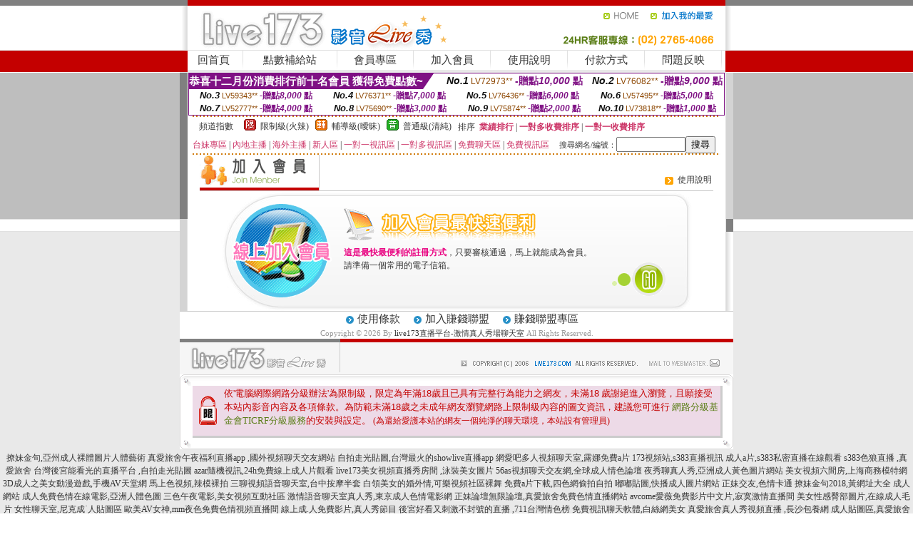

--- FILE ---
content_type: text/html; charset=Big5
request_url: http://168808.hh67uu.com/?PUT=up_reg&FID=168808
body_size: 10560
content:
<html><head><title>live173直播平台-激情真人秀場聊天室</title><meta http-equiv=content-type content="text/html; charset=big5">
<meta name="Keywords" content="裸聊視頻網,性直播視頻在線觀看,黑色絲網襪美女視頻,成人性愛視頻在線觀看,台灣真人裸聊視訊app,愛毛片網美女,韓國輕色系電影,免費色女qq午夜聊天交友網,qq視頻夫妻秀,澀澀愛午夜成人片,男女裸身黃視頻,歐美毛片,台灣ut聊天室,操我成人電影絲襪黃色視頻,快播成人午夜激情電影,文字網愛聊天室,kiss情人成色文學小說,無碼裸聊在線視頻,約炮的貼吧,卡伊免費A片">
<meta name="description" content="裸聊視頻網,性直播視頻在線觀看,黑色絲網襪美女視頻,成人性愛視頻在線觀看,台灣真人裸聊視訊app,愛毛片網美女,韓國輕色系電影,免費色女qq午夜聊天交友網,qq視頻夫妻秀,澀澀愛午夜成人片,男女裸身黃視頻,歐美毛片,台灣ut聊天室,操我成人電影絲襪黃色視頻,快播成人午夜激情電影,文字網愛聊天室,kiss情人成色文學小說,無碼裸聊在線視頻,約炮的貼吧,卡伊免費A片">

<style type="text/css"><!--
.SS {font-size: 10px;line-height: 14px;}
.S {font-size: 11px;line-height: 16px;}
.M {font-size: 13px;line-height: 18px;}
.L {font-size: 15px;line-height: 20px;}
.LL {font-size: 17px;line-height: 22px;}
.LLL {font-size: 21px;line-height: 28px;}




body {
        font-size: 12px;
        height: 16px;
}


A:link { COLOR: #333333; TEXT-DECORATION: none }
A:active { COLOR: #333333; TEXT-DECORATION: none }
A:visited { COLOR: #333333; TEXT-DECORATION: none }
A:hover { COLOR: #CC0000; TEXT-DECORATION: underline }
.ainput { 
	font-size: 10pt;
	height: 22px;
	MARGIN-TOP: 2px;
	MARGIN-BOTTOM: 0px
}
select { 
	font-size: 9pt;
	height: 19px;
}
textarea { 
	font-size: 9pt;
	color: #666666;
}
td {
	font-size: 9pt;
	color: #333333;
	LETTER-SPACING: 0em;
	LINE-HEIGHT: 1.5em;
}
.style1 {
	color: #0074CE;
	font-family: Arial;
	font-weight: bold;
}
.style2 {
	font-family: Arial;
	font-weight: bold;
	color: #C40000;
}
.style3 {
	font-size: 12px;
	font-style: normal;
	LINE-HEIGHT: 1.6em;
	color: #C40000;
}
.style4 {
	font-size: 9pt;
	font-style: normal;
	LINE-HEIGHT: 1.6em;
	color: #E90080;
}
.style5 {
	font-size: 9pt;
	font-style: normal;
	LINE-HEIGHT: 1.6em;
	color: #FF8000;
}
.Table_f1 {
	font-size: 9pt;
	font-style: normal;
	LINE-HEIGHT: 1.5em;
	color: #E90080;
}
.Table_f2 {
	font-size: 9pt;
	font-style: normal;
	LINE-HEIGHT: 1.5em;
	color: #0074CE;
}
.Table_f3 {
	font-size: 9pt;
	font-style: normal;
	LINE-HEIGHT: 1.5em;
	color: #999999;
}
.Table_f4 {
	font-size: 9pt;
	font-style: normal;
	LINE-HEIGHT: 1.5em;
	color: #597D15;
}
.T11B_r {
	font-size: 11pt;
	font-weight: bold;
	LINE-HEIGHT: 1.6em;
	color: #C40000;
}
.T11B_b {
	font-size: 11pt;
	font-weight: bold;
	LINE-HEIGHT: 1.6em;
	color: #0066CC;
}
.T11B_b1 {
	font-size: 11pt;
	font-weight: bold;
	LINE-HEIGHT: 1.6em;
	color: #003399;
}
.t9 {
	font-size: 9pt;
	font-style: normal;
	LINE-HEIGHT: 1.5em;
	color: #0066CC;
}
.t9b {
	font-size: 10pt;
	font-style: normal;
	font-weight: bold;
	LINE-HEIGHT: 1.6em;
	font-family: Arial;
	color: #0066CC;
}

.t12b {
	font-size: 12pt;
	color: #004040;
	font-style: normal;
	font-weight: bold;
	LINE-HEIGHT: 1.6em;
	font-family: "Times New Roman", "Times", "serif";
}



--></style>
<script language="JavaScript" type="text/JavaScript">
function CHAT_GO(AID,FORMNAME){
document.form1_GO.AID.value=AID;
document.form1_GO.ROOM.value=AID;
document.form1_GO.MID.value=10000;
if(FORMNAME.uname.value=="" || FORMNAME.uname.value.indexOf("請輸入")!=-1)    {
  alert("請輸入暱稱");
  FORMNAME.uname.focus();
}else{
  var AWidth = screen.width-20;
  var AHeight = screen.height-80;
  if( document.all || document.layers ){
  utchat10000=window.open("","utchat10000","width="+AWidth+",height="+AHeight+",resizable=yes,toolbar=no,location=no,directories=no,status=no,menubar=no,copyhistory=no,top=0,left=0");
  }else{
  utchat10000=window.open("","utchat10000","width="+AWidth+",height="+AHeight+",resizable=yes,toolbar=no,location=no,directories=no,status=no,menubar=no,copyhistory=no,top=0,left=0");
  }
  document.form1_GO.uname.value=FORMNAME.uname.value;
  document.form1_GO.sex.value=FORMNAME.sex.value;
  document.form1_GO.submit();
}
}


function CHAT_GO123(AID){
  document.form1_GO.AID.value=AID;
  document.form1_GO.ROOM.value=AID;
  document.form1_GO.MID.value=10000;
  if(document.form1_GO.uname.value=="")    {
    alert("請輸入暱稱");
  }else{
    var AWidth = screen.width-20;
    var AHeight = screen.height-80;
    if( document.all || document.layers ){
    utchat10000=window.open("","utchat10000","width="+AWidth+",height="+AHeight+",resizable=yes,toolbar=no,location=no,directories=no,status=no,menubar=no,copyhistory=no,top=0,left=0");
    }else{
    utchat10000=window.open("","utchat10000","width="+AWidth+",height="+AHeight+",resizable=yes,toolbar=no,location=no,directories=no,status=no,menubar=no,copyhistory=no,top=0,left=0");
    }
    document.form1_GO.submit();
  }
}

function MM_swapImgRestore() { //v3.0
  var i,x,a=document.MM_sr; for(i=0;a&&i<a.length&&(x=a[i])&&x.oSrc;i++) x.src=x.oSrc;
}

function MM_preloadImages() { //v3.0
  var d=document; if(d.images){ if(!d.MM_p) d.MM_p=new Array();
    var i,j=d.MM_p.length,a=MM_preloadImages.arguments; for(i=0; i<a.length; i++)
    if (a[i].indexOf("#")!=0){ d.MM_p[j]=new Image; d.MM_p[j++].src=a[i];}}
}

function MM_findObj(n, d) { //v4.01
  var p,i,x;  if(!d) d=document; if((p=n.indexOf("?"))>0&&parent.frames.length) {
    d=parent.frames[n.substring(p+1)].document; n=n.substring(0,p);}
  if(!(x=d[n])&&d.all) x=d.all[n]; for (i=0;!x&&i<d.forms.length;i++) x=d.forms[i][n];
  for(i=0;!x&&d.layers&&i<d.layers.length;i++) x=MM_findObj(n,d.layers[i].document);
  if(!x && d.getElementById) x=d.getElementById(n); return x;
}

function MM_swapImage() { //v3.0
  var i,j=0,x,a=MM_swapImage.arguments; document.MM_sr=new Array; for(i=0;i<(a.length-2);i+=3)
   if ((x=MM_findObj(a[i]))!=null){document.MM_sr[j++]=x; if(!x.oSrc) x.oSrc=x.src; x.src=a[i+2];}
}
//-->
</script>


</head>
<!--body topMargin=0 marginheight=0 marginwidth=0 BACKGROUND='/images_live173/bg.gif'-->
<table width='776' border='0' align='center' cellpadding='0' cellspacing='0'><tr><td width='11' valign='top' background='images_live173/Tab_L2.gif'><img src='images_live173/Tab_L1.gif' width='11' height='325'></td><td width='754' align='center' valign='top' bgcolor='#FFFFFF'><body topMargin=0 marginheight=0 marginwidth=0 BACKGROUND='/images_live173/bg.gif'><table width='754' border='0' cellspacing='0' cellpadding='0'><tr><td height='8' bgcolor='#C40000'><img src='/images_live173//sx.gif' width='1' height='1'></td></tr>
<tr><td height='62'><table width='754' border='0' cellspacing='0' cellpadding='0'>
<tr><td width='365'><img src='/images_live173//logo.gif' width='365' height='62'></td>
<td width='389'><table width='389' border='0' cellspacing='0' cellpadding='0'>
<tr><td height='27' align='right'><a href='http://168808.hh67uu.com/?FID=168808' target='_top'><img src='/images_live173//home.gif' width='66' height='27' border='0'></a><a href="javascript:window.external.AddFavorite ('http://168808.hh67uu.com/?FID=168808','Live173影音Live秀')"><img src='/images_live173//myfavorites.gif' width='108' height='27' border='0'></a></td></tr><tr><td height='35' align='right'><img src='/images_live173//tel.gif' width='389' height='35'></td></tr></table></td></tr></table></td></tr></table><table width='754' border='0' cellspacing='0' cellpadding='0'><tr>
<td height='1' bgcolor='#E1E1E1'><img src='images_live173/sx.gif' width='1' height='1'></td></tr>
<tr><td height='27' valign='top' bgcolor='#FFFFFF'><table width='754' height='27' border='0' cellpadding='0' cellspacing='0' CLASS=L><tr align='center'><td CLASS=L><a href='./?FID=168808'>回首頁</A></td><td width='11'  CLASS=L><img src='images_live173/menuline.gif' width='11' height='27'></td><td CLASS=L><a href='/PAY1/?UID=&FID=168808' TARGET='_blank'>點數補給站</A></td><td width='11'  CLASS=L><img src='images_live173/menuline.gif' width='11' height='27'></td><td CLASS=L><a href='./?PUT=up&FID=168808' target='_top'>會員專區</span></A></td><td width='11'  CLASS=L><img src='images_live173/menuline.gif' width='11' height='27'></td><td CLASS=L><a href='./?PUT=up_reg&s=0&FID=168808' target='_top'>加入會員</span></A></td><td width='11'><img src='images_live173/menuline.gif' width='11' height='27'></td><td  CLASS=L><a href='./?PUT=faq&FID=168808'>使用說明</span></A></td><td width='11'><img src='images_live173/menuline.gif' width='11' height='27'></td><td  CLASS=L><a href='./?PUT=pay_doc1&FID=168808'>付款方式</span></A></td><td width='11'><img src='images_live173/menuline.gif' width='11' height='27'></td><td  CLASS=L><a href='./?PUT=mailbox&FID=168808'>問題反映</A></td><td width='11'><img src='images_live173/menuline.gif' width='11' height='27'></td><td  CLASS=L></td></tr></table></td></tr></table><table width='754' border='0' cellspacing='0' cellpadding='0'><tr><td height='4' bgcolor='#E9E9E9'><img src='images_live173/sx.gif' width='1' height='1'></td></tr></table><table border='0' cellspacing='0' cellpadding='0' ALIGN='CENTER' bgcolor='#FFFFFF' width='750'><tr><td><div style="margin:0 auto;width: 750px;border:1px solid #7f1184; font-family:Helvetica, Arial, 微軟正黑體 ,sans-serif;font-size: 12px; background-color: #ffffff">
 <table border="0" cellpadding="0" cellspacing="0" width="100%">
        <tr>
          <td align="left" valign="top">
            <table border="0" cellpadding="0" cellspacing="0" height="22">
              <tr>
                <td bgcolor="#7f1184"><b style="color:#FFFFFF;font-size:15px"> 恭喜十二月份消費排行前十名會員 獲得免費點數~</b></td>
                <td width="15">
                  <div style="border-style: solid;border-width: 22px 15px 0 0;border-color: #7e1184 transparent transparent transparent;"></div>
                </td>
              </tr>
            </table>
          </td>
          <td align="left">
            <b style="color:#111111;font-size:14px"><em>No.1</em></b>&nbsp;<span style="color:#8c4600;font-size:12px">LV72973**</span>
            <b style="color:#7f1184;font-size:14px"> -贈點<em>10,000</em> 點</b>
          </td>
          <td align="center" width="25%">
            <b style="color:#111111;font-size:14px"><em>No.2</em></b>&nbsp;<span style="color:#8c4600;font-size:12px">LV76082**</span>
            <b style="color:#7f1184;font-size:14px"> -贈點<em>9,000</em> 點</b>
          </td>
        </tr>
      </table>
      <table border="0" cellpadding="0" cellspacing="0" width="100%">
        <tr>
          <td align="center" width="25%">
            <b style="color:#111111;font-size:13px"><em>No.3</em></b>&nbsp;<span style="color:#8c4600;font-size:11px">LV59343**</span>
            <b style="color:#7f1184;font-size:12px"> -贈點<em>8,000</em> 點</b>
          </td>
          <td align="center" width="25%">
            <b style="color:#111111;font-size:13px"><em>No.4</em></b>&nbsp;<span style="color:#8c4600;font-size:11px">LV76371**</span>
            <b style="color:#7f1184;font-size:12px"> -贈點<em>7,000</em> 點</b>
          </td>
          <td align="center" width="25%">
            <b style="color:#111111;font-size:13px"><em>No.5</em></b>&nbsp;<span style="color:#8c4600;font-size:11px">LV76436**</span>
            <b style="color:#7f1184;font-size:12px"> -贈點<em>6,000</em> 點</b>
          </td>
          <td align="center">
            <b style="color:#111111;font-size:13px"><em>No.6</em></b>&nbsp;<span style="color:#8c4600;font-size:11px">LV57495**</span>
            <b style="color:#7f1184;font-size:12px"> -贈點<em>5,000</em> 點</b>
          </td>
        </tr>
      </table>
      <table border="0" cellpadding="0" cellspacing="0" width="100%">
        <tr>
          <td align="center" width="25%">
            <b style="color:#111111;font-size:13px"><em>No.7</em></b>&nbsp;<span style="color:#8c4600;font-size:11px">LV52777**</span>
            <b style="color:#7f1184;font-size:12px"> -贈點<em>4,000</em> 點</b>
          </td>
          <td align="center" width="25%">
            <b style="color:#111111;font-size:13px"><em>No.8</em></b>&nbsp;<span style="color:#8c4600;font-size:11px">LV75690**</span>
            <b style="color:#7f1184;font-size:12px"> -贈點<em>3,000</em> 點</b>
          </td>
          <td align="center" width="25%">
            <b style="color:#111111;font-size:13px"><em>No.9</em></b>&nbsp;<span style="color:#8c4600;font-size:11px">LV75874**</span>
            <b style="color:#7f1184;font-size:12px"> -贈點<em>2,000</em> 點</b>
          </td>
          <td align="center" width="25%">
            <b style="color:#111111;font-size:13px"><em>No.10</em></b>&nbsp;<span style="color:#8c4600;font-size:11px">LV73818**</span>
            <b style="color:#7f1184;font-size:12px"> -贈點<em>1,000</em> 點</b>
          </td>
        </tr>
      </table>
    </div>
</td></tr></table><table width='740' height='25' border='0' cellpadding='0' cellspacing='0' bgcolor='#FFFFFF' ALIGN=CENTER CLASS=S><tr> <td height='2' background='img/dot.gif'><img src='img/dot.gif' width='5' height='2'></td></tr><tr><td><table border='0' cellpadding='0' cellspacing='3' CLASS='M'><tr><td>&nbsp;&nbsp;頻道指數&nbsp;&nbsp;</TD><TD CLASS='M'>&nbsp;&nbsp;<A HREF='./index.phtml?PUT=A_SORT&SORT=R41&FID=168808'><img src='/images/slevel1.gif' width='17' height='16' BORDER='0' TITLE='節目等級為限制級適合年齡滿21歲之成人進入'></A></TD><TD>&nbsp;<A HREF='./index.phtml?PUT=A_SORT&SORT=R41&FID=168808'>限制級(火辣)</A></TD><TD>&nbsp;&nbsp;<A HREF='./index.phtml?PUT=A_SORT&SORT=R42&FID=168808'><img src='/images/slevel2.gif' width='17' height='16' BORDER='0' TITLE='節目等級為輔導級適合年齡滿18歲之成人進入'></A></TD><TD>&nbsp;<A HREF='./index.phtml?PUT=A_SORT&SORT=R42&FID=168808'>輔導級(曖昧)</A></TD><TD>&nbsp;&nbsp;<A HREF='./index.phtml?PUT=A_SORT&SORT=R40&FID=168808'><img src='/images/slevel0.gif' width='17' height='16' BORDER='0' TITLE='節目等級為普通級適合所有年齡層進入'></A></TD><TD>&nbsp;<A HREF='./index.phtml?PUT=A_SORT&SORT=R40&FID=168808'>普通級(清純)</A></TD><TD><table width='100%' height='20' border='0' cellpadding='0' cellspacing='0' CLASS='S'><tr><td valign='bottom'>&nbsp;&nbsp;排序&nbsp;&nbsp;<strong><a href='./index.phtml?PUT=A_SORT&SORT=N&ON=&FID=168808'><font color='#CC3366'>業績排行</font></a></strong>&nbsp;|&nbsp;<strong><a href='./index.phtml?PUT=A_SORT&SORT=R6&FID=168808'><font color='#CC3366'>一對多收費排序</font></a></strong>&nbsp;|&nbsp;<strong><a href='./index.phtml?PUT=A_SORT&SORT=R7&FID=168808'><font color='#CC3366'>一對一收費排序</font></a></strong></font></div></td></tr></table></td></tr></table><table width='100%' height='20' border='0' cellpadding='0' cellspacing='0'><tr><td><a href='./index.phtml?PUT=A_SORT&SORT=TW&FID=168808'><font color='#CC3366'>台妹專區</font></a>&nbsp;|&nbsp;<a href='./index.phtml?PUT=A_SORT&SORT=CN&FID=168808'><font color='#CC3366'>內地主播</font></a>&nbsp;|&nbsp;<a href='./index.phtml?PUT=A_SORT&SORT=GLOBAL&FID=168808'><font color='#CC3366'>海外主播</font></a>&nbsp;|&nbsp;<a href='./index.phtml?PUT=A_SORT&SORT=NEW&FID=168808'><font color='#CC3366'>新人區</font></a></strong>&nbsp;|&nbsp;<a href='./index.phtml?PUT=A_SORT&SORT=R52&FID=168808'><font color='#CC3366'>一對一視訊區</font></a></strong>&nbsp;|&nbsp;<a href='./index.phtml?PUT=A_SORT&SORT=R54&FID=168808'><font color='#CC3366'>一對多視訊區</font></a></strong>&nbsp;|&nbsp;<a href='./index.phtml?PUT=A_SORT&SORT=R51&FID=168808'><font color='#CC3366'>免費聊天區</font></a></strong>&nbsp;|&nbsp;<a href='./index.phtml?PUT=A_SORT&SORT=R53&FID=168808'><font color='#CC3366'>免費視訊區</font></a></strong></font></div></TD><TD><table border='0' cellspacing='0' bgcolor='#FFFFFF' cellpadding='0'><form name='SEARCHFORM123' action='./index.phtml' align=center method=POST><input type=hidden name='PUT' value='a_show'><input type=hidden name='FID' value='168808'><TR><TD class='S'>搜尋網名/編號：<input type='text' name='KEY_STR' size='10' VALUE=''><input type='SUBMIT' value='搜尋' name='B2'></td></tr></FORM></table></TD></tr></table><tr> <td height='2' background='img/dot.gif'><img src='img/dot.gif' width='5' height='2'></td></tr></td></tr></table><table width='750' border='0' cellspacing='0' cellpadding='0' ALIGN=CENTER BGCOLOR='#FFFFFF'><TR><TD><table width='720' border='0' align='center' cellpadding='0' cellspacing='0'><tr><td width='178' height='50'><B><FONT CLASS='L' COLOR='#990000'> <img src='images_live173/item_03.gif' width='168' height='50'> </FONT></B></td><td width='542'><table width='100%'  border='0' cellspacing='2' cellpadding='0'><tr align='right' valign='top'><td height='22' colspan='2'>&nbsp;</td></tr><tr><td width='82%' height='22' align='left'>&nbsp;</td><td width='18%' align='right'><img src='images_live173/icon_12.gif' width='22' height='21' align='absmiddle'><a href='.?PUT=faq&FID=168808'>使用說明</a></td></tr></table></td></tr></table><table width='720' border='0' align='center' cellpadding='0' cellspacing='0'><tr><td height='1' colspan='2' bgcolor='#C8C8C8'><img src='images_live173/sx.gif' width='1' height='1'></td></tr></table><table width='720' border='0' align='center' cellpadding='0' cellspacing='0'>
<tr align='center'>
<td colspan='2'><table width='660' height='168' border='0' cellpadding='0' cellspacing='0'>
<tr>
<td width='170' align='center' valign='middle' background='images_live173/join_f01.jpg'>
<a href='./?PUT=up_reg&s=1&FID=168808'><img src='images_live173/join_pict01.gif' width='140' height='131' border='0'></a></td>
<td width='455' background='images_live173/join_f02.jpg'><table width='455'border='0' cellspacing='2' cellpadding='0'>
<tr>
<td width='374' height='55' align='left'>
<a href='./?PUT=up_reg&s=1&FID=168808'><img src='images_live173/item_03_a1.gif' width='269' height='46' border=0></td>
<td width='75'>&nbsp;</td>
</tr>
<tr>
<td height='70' align='left' valign='top'><span class='Table_f1'><B>這是最快最便利的註冊方式</B></span>，只要審核通過，馬上就能成為會員。<br>
請準備一個常用的電子信箱。</td>
<td align='right' valign='bottom'><a href='./?PUT=up_reg&s=1&FID=168808'><img src='images_live173/joingo.gif' width='75' height='47' border='0'></a></td>
</tr>
</table></td>
<td width='35'><img src='images_live173/join_f03.jpg' width='35' height='168'></td>
</tr>
</table></td>
</tr>
</table>


<!--table width='720' border='0' align='center' cellpadding='0' cellspacing='0'>
<tr align='center'>
<td colspan='2'><table width='660' height='168' border='0' cellpadding='0' cellspacing='0'>
<tr>
<td width='170' align='center' valign='middle' background='images_live173/join_f01.jpg'>
<a href='./?PUT=up_reg&d=1&FID=168808'><img src='images_live173/join_pict02.gif' width='140' height='131' border='0'></a></td>
<td width='455' background='images_live173/join_f02.jpg'><table width='455'border='0' cellspacing='2' cellpadding='0'>
<tr>
<td width='374' height='55' align='left'>
<a href='./?PUT=up_reg&d=1&FID=168808'><img src='images_live173/item_03_a2.gif' width='269' height='40' border=0></td>
<td width='75'>&nbsp;</td>
</tr>
<tr>
<td height='70' align='left' valign='top'>電話註冊<span class='Table_f1'><B>需要一個您常用的電子信箱</B></span>，用來確認以及回覆資料。</td>
<td align='right' valign='bottom'>
<a href='./?PUT=up_reg&d=1&FID=168808'><img src='images_live173/joingo.gif' width='75' height='47' border='0'></a></td>
</tr>
</table></td>
<td width='35'><img src='images_live173/join_f03.jpg' width='35' height='168'></td>
</tr>
</table></td>
</tr>
</table>


<table width='720' border='0' align='center' cellpadding='0' cellspacing='0'>
<tr align='center'>
<td colspan='2'><table width='660' height='168' border='0' cellpadding='0' cellspacing='0'>
<tr>
<td width='170' align='center' valign='middle' background='images_live173/join_f01.jpg'>
<a href='./?PUT=up_reg&d=2&FID=168808'><img src='images_live173/join_pict03.gif' width='140' height='131' border='0'></a></td>
<td width='455' background='images_live173/join_f02.jpg'><table width='455'border='0' cellspacing='2' cellpadding='0'>
<tr>
<td width='374' height='55' align='left'>
<a href='./?PUT=up_reg&d=2&FID=168808'><img src='images_live173/item_03_a3.gif' width='269' height='40' border=0></td>
<td width='75'>&nbsp;</td>
</tr>
<tr>
<td height='70' align='left' valign='top'>傳真註冊<span class='Table_f1'><B>需要一個您常用的電子信箱</B></span>，用來確認以及回覆資料。</td>
<td align='right' valign='bottom'>
<a href='./?PUT=up_reg&d=2&FID=168808'><img src='images_live173/joingo.gif' width='75' height='47' border='0'></a></td>
</tr>
</table></td>
<td width='35'><img src='images_live173/join_f03.jpg' width='35' height='168'></td>
</tr>
</table>
</td></tr></table--></td></tr></table></td><td width='11' valign='top' background='images_live173/Tab_R2.gif'><img src='images_live173/Tab_R1.gif' width='11' height='325'></td></tr></table><table width='776' border='0' align='center' cellpadding='0' cellspacing='0' CLASS='M'>
<tr><td height='1' bgcolor='#CDCDCD'><img src='/images_live173/sx.gif' width='1' height='1'></td>
</tr><tr><td height='25' align='center' bgcolor='#FFFFFF'>　<img src='/images_live173/icon_01.gif' width='20' height='20' align='absmiddle'><a href='./?PUT=tos&FID=168808'><FONT CLASS='L'>使用條款</A>　<img src='/images_live173/icon_01.gif' width='20' height='20' align='absmiddle'><A href='./?PUT=aweb_reg&FID=168808'>加入賺錢聯盟</A>　<img src='/images_live173/icon_01.gif' width='20' height='20' align='absmiddle'><A href='./?PUT=aweb_logon&FID=168808'>賺錢聯盟專區</A></FONT>
<BR>
<FONT COLOR=999999 CLASS=S>
Copyright &copy; 2026 By <a href='http://168808.hh67uu.com'>live173直播平台-激情真人秀場聊天室</a> All Rights Reserved.</FONT>
</td></tr>
<tr><td height='50' bgcolor='#F6F6F6'><table width='776' height='50' border='0' cellpadding='0' cellspacing='0'>
<tr><td width='225'><img src='/images_live173/bottom_logo.gif' width='225' height='50'></td>
<td width='551' align='right' background='/images_live173/bottom_bg.gif'><table height='35' border='0' cellpadding='0' cellspacing='0'>
<tr><td width='268' valign='bottom'><img src='/images_live173/bottom_copy.gif' width='268' height='16'></td>
<td width='122' valign='bottom'><img src='/images_live173/bottom_mail.gif' width='122' height='16' border='0'></td></tr>
</table></td></tr></table>
</td></tr></table>
<table width='776' border='0' align='center' cellpadding='0' cellspacing='0'><tr>
<td><img src='/secure/18-01.gif' width='18' height='16'></td>
<td background='/secure/18-01a.gif'><img src='/secure/18-01a.gif' width='18' height='16'></td>
<td><img src='/secure/18-02.gif' width='18' height='16'></td></tr>
<tr><td background='/secure/18-02b.gif'>&nbsp;</td><td>

<TABLE cellSpacing=0 cellPadding=1 width='100%' border=0 ALIGN=CENTER><TBODY><TR align=left>
<TD width=38 height='70' align=middle bgcolor='#EDDAE7'><img src='/secure/18.gif' width='25' hspace='8' vspace='5'></TD>
<TD vAlign=top bgcolor='#EDDAE7' class=style3><font size='2'>
依'電腦網際網路分級辦法'為限制級，限定為年滿<font face='Arial, Helvetica, sans-serif'>18</font>歲且已具有完整行為能力之網友，未滿<font face='Arial, Helvetica, sans-serif'>18</font>
歲謝絕進入瀏覽，且願接受本站內影音內容及各項條款。為防範未滿<font face='Arial, Helvetica, sans-serif'>18</font>歲之未成年網友瀏覽網路上限制級內容的圖文資訊，建議您可進行
<A href='http://www.ticrf.org.tw/' target=_blank>
<FONT color=#597d15>網路分級基金會TICRF分級服務</FONT></A>的安裝與設定。</font>
(為還給愛護本站的網友一個純淨的聊天環境，本站設有管理員)
</TD>
</TR></TBODY></TABLE>

</td><td background='/secure/18-02a.gif'>&nbsp;</td></tr>
<tr><td><img src='/secure/18-03.gif' width='18' height='19'></td>
<td background='/secure/18-03a.gif'>&nbsp;</td>
<td><img src='/secure/18-04.gif' width='18' height='19'></td>
</tr></table><TABLE ALIGN='CENTER'><TR><TD><CENTER><a href=http://341797.k882ee.com/ target=_blank>撩妹金句,亞州成人裸體圖片人體藝術</a>
<a href=http://341798.k882ee.com/ target=_blank>真愛旅舍午夜福利直播app ,國外視頻聊天交友網站</a>
<a href=http://341799.k882ee.com/ target=_blank>自拍走光貼圖,台灣最火的showlive直播app</a>
<a href=http://341800.k882ee.com/ target=_blank>網愛吧多人視頻聊天室,露娜免費a片</a>
<a href=http://341801.k882ee.com/ target=_blank>173視頻站,s383直播視訊</a>
<a href=http://341802.k882ee.com/ target=_blank>成人a片,s383私密直播在線觀看</a>
<a href=http://341803.k882ee.com/ target=_blank>s383色狼直播 ,真愛旅舍</a>
<a href=http://341804.k882ee.com/ target=_blank>台灣後宮能看光的直播平台 ,自拍走光貼圖</a>
<a href=http://341805.k882ee.com/ target=_blank>azar隨機視訊,24h免費線上成人片觀看</a>
<a href=http://341806.k882ee.com/ target=_blank>live173美女視頻直播秀房間 ,泳裝美女圖片</a>
<a href=http://341807.k882ee.com/ target=_blank>56as視頻聊天交友網,全球成人情色論壇</a>
<a href=http://341808.k882ee.com/ target=_blank>夜秀聊真人秀,亞洲成人黃色圖片網站</a>
<a href=http://341809.k882ee.com/ target=_blank>美女視頻六間房,上海商務模特網</a>
<a href=http://341810.k882ee.com/ target=_blank>3D成人之美女動漫遊戲,手機AV天堂網</a>
<a href=http://341811.k882ee.com/ target=_blank>馬上色視頻,辣模裸拍</a>
<a href=http://341812.k882ee.com/ target=_blank>三聊視頻語音聊天室,台中按摩半套</a>
<a href=http://341813.k882ee.com/ target=_blank>白領美女的婚外情,可樂視頻社區裸舞</a>
<a href=http://341814.k882ee.com/ target=_blank>免費a片下載,四色網偷拍自拍</a>
<a href=http://341815.k882ee.com/ target=_blank>嘟嘟貼圖,快播成人圖片網站</a>
<a href=http://341816.k882ee.com/ target=_blank>正妹交友,色情卡通</a>
<a href=http://341817.k882ee.com/ target=_blank>撩妹金句2018,黃網址大全 成人 網站</a>
<a href=http://341818.k882ee.com/ target=_blank>成人免費色情在線電影,亞洲人體色圖</a>
<a href=http://341819.k882ee.com/ target=_blank>三色午夜電影,美女視頻互動社區</a>
<a href=http://341820.k882ee.com/ target=_blank>激情語音聊天室真人秀,東京成人色情電影網</a>
<a href=http://341821.k882ee.com/ target=_blank>正妹論壇無限論壇,真愛旅舍免費色情直播網站</a>
<a href=http://341822.k882ee.com/ target=_blank>avcome愛薇免費影片中文片,寂寞激情直播間</a>
<a href=http://341823.k882ee.com/ target=_blank>美女性感臀部圖片,在線成人毛片</a>
<a href=http://341824.k882ee.com/ target=_blank>女性聊天室,尼克成˙人貼圖區</a>
<a href=http://341825.k882ee.com/ target=_blank>歐美AV女神,mm夜色免費色情視頻直播間</a>
<a href=http://341826.k882ee.com/ target=_blank>線上成.人免費影片,真人秀節目</a>
<a href=http://341827.k882ee.com/ target=_blank>後宮好看又刺激不封號的直播 ,711台灣情色榜</a>
<a href=http://341828.k882ee.com/ target=_blank>免費視訊聊天軟體,白絲網美女</a>
<a href=http://341829.k882ee.com/ target=_blank>真愛旅舍真人秀視頻直播 ,長沙包養網</a>
<a href=http://341830.k882ee.com/ target=_blank>成人貼圖區,真愛旅舍夜秀場真人性直播間</a>
<a href=http://341831.k882ee.com/ target=_blank>meme視訊聊天,美女擼管圖片</a>
<a href=http://341832.k882ee.com/ target=_blank>午夜情人網,視訊偷錄正點</a>
<a href=http://341833.k882ee.com/ target=_blank>showlive能看啪啪福利的直播app,手機在線成人圖片網</a>
<a href=http://341834.k882ee.com/ target=_blank>成˙人小說免費看,51vv視頻社區下載</a>
<a href=http://341835.k882ee.com/ target=_blank>寂寞聊天交友網站,七七色迷網視頻</a>
<a href=http://341836.k882ee.com/ target=_blank>春天貼圖情色網 成人貼圖區,三色深夜視頻聊天</a>
<a href=http://341837.k882ee.com/ target=_blank>線上a片直播王,台灣辣妹視訊聊天室</a>
<a href=http://341838.k882ee.com/ target=_blank>人人摸成人視頻,QQ真人視訊交友網</a>
<a href=http://341839.k882ee.com/ target=_blank>韓國美女視訊直播,檸檬tv免費頻道美女</a>
<a href=http://341840.k882ee.com/ target=_blank>mm夜色兔費色情視頻直播間 ,寂寞午夜交友聊天室</a>
<a href=http://341841.k882ee.com/ target=_blank>live173美女秀場裸聊直播間 ,同城免費聊天室</a>
<a href=http://341842.k882ee.com/ target=_blank>美女秀聊天室裸體,蘋果視頻交友社區</a>
<a href=http://341843.k882ee.com/ target=_blank>杜蕾斯貼圖區,視頻交友真人秀</a>
<a href=http://341844.k882ee.com/ target=_blank>全球成.人網免費影片,貴族色情網小說</a>
<a href=http://341845.k882ee.com/ target=_blank>真愛旅舍黃播裸播app ,日本色情影片</a>
<a href=http://341846.k882ee.com/ target=_blank>國外視訊美女 ,免費色聊聊天室</a>
<a href=http://341847.k882ee.com/ target=_blank>富豪美女交友社區,台灣uu女神直播 - 美女午夜直播 APP</a>
<a href=http://341848.k882ee.com/ target=_blank>好美眉視頻交友社區,成人貼圖站</a>
<a href=http://341849.k882ee.com/ target=_blank>azar隨機視訊,後宮真人午夜裸聊直播間</a>
<a href=http://341850.k882ee.com/ target=_blank>台灣最火夜間直播s383直播平台 ,真愛旅舍直播視訊</a>
<a href=http://341851.k882ee.com/ target=_blank>夫妻做愛視頻,夫妻生活娛樂網</a>
<a href=http://341852.k882ee.com/ target=_blank>三級成人之美圖片,正妹玉蘭花</a>
<a href=http://341853.k882ee.com/ target=_blank>超碰碰戀夜秀視頻聊天,58同城交友</a>
<a href=http://341854.k882ee.com/ target=_blank>情人網視頻聊天室,美女隨機視頻聊天QQ</a>
<a href=http://341855.k882ee.com/ target=_blank>葉葉免費A片,ut視訊聊天網址</a>
<a href=http://341856.k882ee.com/ target=_blank>live173直播破解版 ,午夜開放聊天室</a>
<a href=http://341857.k882ee.com/ target=_blank>午夜視頻你懂的,色情直播</a>
<a href=http://341858.k882ee.com/ target=_blank>77pzp影片網免費影片,午夜視頻你懂的</a>
<a href=http://341859.k882ee.com/ target=_blank>聊天室視頻下載,脫衣舞同城交友視頻聊天網</a>
<a href=http://341860.k882ee.com/ target=_blank>live173 ,製作視頻的免費軟件</a>
<a href=http://341861.k882ee.com/ target=_blank>85st,真人美女視訊直播</a>
<a href=http://341862.k882ee.com/ target=_blank>泰式按摩 半套 ,醉貴妃情色貼圖</a>
<a href=http://341863.k882ee.com/ target=_blank>寂寞私聊網站,showlive午夜激情直播間</a>
<a href=http://341864.k882ee.com/ target=_blank>qq愛真人視訊,CA情色小說</a>
<a href=http://341865.k882ee.com/ target=_blank>真人裸聊平台,美女跳舞視頻一件不剩</a>
<a href=http://341866.k882ee.com/ target=_blank>情色直播,熱狗A片</a>
<a href=http://341867.k882ee.com/ target=_blank>男女交友聊天網,裸舞選秀</a>
<a href=http://341868.k882ee.com/ target=_blank>G點成人討論區,亞洲成人影片</a>
<a href=http://341869.k882ee.com/ target=_blank>mm夜色露胸直播 ,高雄茶訊交流 msn</a>
<a href=http://341870.k882ee.com/ target=_blank>伊莉影片,live173好看又刺激不封號的直播</a>
<a href=http://341871.k882ee.com/ target=_blank>showlive美女真人直播間 ,90後美女穿漁網襪</a>
<a href=http://341872.k882ee.com/ target=_blank>色情動畫,洪爺成人網站</a>
<a href=http://341873.u731ww.com/ target=_blank>全球成人情色,showlive直播app黃大全</a>
<a href=http://341874.u731ww.com/ target=_blank>伊莉論壇首頁eyny,showlive聊天網</a>
<a href=http://341875.u731ww.com/ target=_blank>微信色聊群或者聊天室,色情電影下載網站</a>
<a href=http://341876.u731ww.com/ target=_blank>外拍女模排行榜 ,冰心聊視頻語音聊天室</a>
<a href=http://341877.u731ww.com/ target=_blank>女模裸拍外洩 ,免費聊天視頻</a>
<a href=http://341878.u731ww.com/ target=_blank>mmbox彩虹露胸直播 ,live173賣肉不封號的直播平台</a>
<a href=http://341879.u731ww.com/ target=_blank>視訊美女meme,免費言情小說</a>
<a href=http://341880.u731ww.com/ target=_blank>一夜情視訊聊天室,想戀愛網</a>
<a href=http://341881.u731ww.com/ target=_blank>好天下聊視頻聊天室,大眾論壇娜美</a>
<a href=http://341882.u731ww.com/ target=_blank>亞洲免費影片觀賞 ,聊色交友網站</a>
<a href=http://341883.u731ww.com/ target=_blank>擼管專用視頻,快播電影成人免費網站</a>
<a href=http://341884.u731ww.com/ target=_blank>免費情色小說,成人動漫BT區</a>
<a href=http://341885.u731ww.com/ target=_blank>午夜電影快播在線觀看,性愛文學</a>
<a href=http://341886.u731ww.com/ target=_blank>麗的色情漫畫,免費同城床友交友網</a>
<a href=http://341887.u731ww.com/ target=_blank>成人直播,85st亞洲區 痴女</a>
<a href=http://341888.u731ww.com/ target=_blank>美女秀視頻社區,痴漢成人網</a>
<a href=http://341889.u731ww.com/ target=_blank>免費看色情影片,免費午夜激情聊天室</a>
<a href=http://341890.u731ww.com/ target=_blank>色情視訊,視頻娛樂交友聊天室</a>
<a href=http://341891.u731ww.com/ target=_blank>真人表演視頻網站,同城一夜免費交友網</a>
<a href=http://341892.u731ww.com/ target=_blank>聖魔男女SM聊天室,外國視訊</a>
<a href=http://341893.u731ww.com/ target=_blank>免費一對多視訊,商務模特網</a>
<a href=http://341894.u731ww.com/ target=_blank>真愛旅舍免費的色直播視頻 ,夫婦交換俱樂部</a>
<a href=http://341895.u731ww.com/ target=_blank>打飛機,56as視頻聊天交友網</a>
<a href=http://341896.u731ww.com/ target=_blank>showlive色情視頻直播間 ,免費麻辣視訊</a>
<a href=http://341897.u731ww.com/ target=_blank>台灣甜心女孩網站破解,嘟嘟成人</a>
<a href=http://341898.u731ww.com/ target=_blank>土豆網免費影片線上看,世界第一成人</a>
<a href=http://341899.u731ww.com/ target=_blank>午夜同城約炮網,showlive賣肉的直播平台</a>
<a href=http://341900.u731ww.com/ target=_blank>四色網偷拍自拍,海天文學</a>
<a href=http://341901.u731ww.com/ target=_blank>快播看午夜男人電影,成人直播</a>
<a href=http://341902.u731ww.com/ target=_blank>視訊美女meme,ut888聊天室破解</a>
<a href=http://341903.u731ww.com/ target=_blank>uu女神真人午夜裸聊直播間 ,成人小說</a>
<a href=http://341904.u731ww.com/ target=_blank>夜場秀聊天室,網拍模特兒</a>
<a href=http://341905.u731ww.com/ target=_blank>撩妹語錄,人人碰免費視頻</a>
<a href=http://341906.u731ww.com/ target=_blank>四色網偷拍自拍,午夜美女聊天電話號碼</a>
<a href=http://341907.u731ww.com/ target=_blank>情人兩性頻道,日本模特兒透明內衣秀</a>
<a href=http://341908.u731ww.com/ target=_blank>QQ好聊視頻聊天室,夫妻電影網址</a>
<a href=http://341909.u731ww.com/ target=_blank>情色視訊,uu視頻聊天室</a>
<a href=http://341910.u731ww.com/ target=_blank>完美情人 魚訊 ,s383情色的直播平台</a>
<a href=http://341911.u731ww.com/ target=_blank>視頻色情表演,洪爺色情網站</a>
<a href=http://341912.u731ww.com/ target=_blank>傻妹妺免費影片區,毛片群視頻</a>
<a href=http://341913.u731ww.com/ target=_blank>伊莉論壇網址,69 成人小說網</a>
<a href=http://341914.u731ww.com/ target=_blank>加勒逼A片網,hilive影片</a>
<a href=http://341915.u731ww.com/ target=_blank>免費成.人電影線上看,免費交友聊天網</a>
<a href=http://341916.u731ww.com/ target=_blank>azar隨機視訊,蜜糖網視頻聊天</a>
<a href=http://341917.u731ww.com/ target=_blank>明星合成圖片網,午夜陪聊視頻</a>
<a href=http://341918.u731ww.com/ target=_blank>在線聊天室你懂的,麗的情小遊戲漫畫</a>
<a href=http://341919.u731ww.com/ target=_blank>成人片,6699影音視訊聊天室</a>
<a href=http://341920.u731ww.com/ target=_blank>啪啪堂成人在線視頻,聊色聊天室</a>
<a href=http://341921.u731ww.com/ target=_blank>快播看午夜男人電影,i直播交個朋友</a>
<a href=http://341922.u731ww.com/ target=_blank>8090碰在線視頻,live173 中文版app</a>
<a href=http://341923.u731ww.com/ target=_blank>bbb性視頻聊聊天室,和美女聊天視頻</a>
<a href=http://341924.u731ww.com/ target=_blank>台灣後宮深夜寂寞直播間 ,漁網襪</a>
<a href=http://341925.u731ww.com/ target=_blank>戀愛視訊ing,一夜晴尋歡網</a>
<a href=http://341926.u731ww.com/ target=_blank>s383最新黃播app求推薦 ,成人閣第四色影院</a>
<a href=http://341927.u731ww.com/ target=_blank>台灣s383深夜寂寞直播間 ,高雄外拍模特兒</a>
<a href=http://341928.u731ww.com/ target=_blank>日本成人黃色遊戲,可樂視頻社區裸舞</a>
<a href=http://341929.u731ww.com/ target=_blank>美女qq收費視聊,找寂寞女電話聊天</a>
<a href=http://341930.u731ww.com/ target=_blank>FC2成人視頻絲襪,s383美女視頻直播秀房間</a>
<a href=http://341931.u731ww.com/ target=_blank>衡水網絡情緣聊天室,mmbox彩虹免費真人黃播直播平台</a>
<a href=http://341932.u731ww.com/ target=_blank>mmbox彩虹可以看黃秀的直播app ,小鴨影音免費電影</a>
<a href=http://341933.u731ww.com/ target=_blank>情˙色電影免費線上看,午夜真人視頻聊天室</a>
<a href=http://341934.u731ww.com/ target=_blank>58同城交友約炮,後宮福利直播app</a>
<a href=http://341935.u731ww.com/ target=_blank>午夜同城約炮網,玩美女人影音秀</a>
<a href=http://341936.u731ww.com/ target=_blank>性感蕾絲花邊長腿美女,男女性÷愛圖片</a>
<a href=http://341937.u731ww.com/ target=_blank>日本色情AV人妻視頻,線上視訊下載</a>
<a href=http://341938.u731ww.com/ target=_blank>美女激情挑逗圖片,uthome視訊聊天</a>
<a href=http://341939.u731ww.com/ target=_blank>寂寞女免費視頻交友,情慾電影院</a>
<a href=http://341940.u731ww.com/ target=_blank>真正免費聊天網頁,越南妹全套服務影</a>
<a href=http://341941.u731ww.com/ target=_blank>真愛旅舍剛上線的黃播平台 ,qq愛真人視訊</a>
<a href=http://341942.u731ww.com/ target=_blank>苗栗人聊天室,傻妹妹色情</a>
<a href=http://341943.u731ww.com/ target=_blank>寂寞同城e夜情交友網,ut聊天室</a>
<a href=http://341944.u731ww.com/ target=_blank>情迷都市同城情人網,女主播裸聊直播室</a>
<a href=http://341945.u731ww.com/ target=_blank>性愛姿勢,fc2成˙人免費</a>
<a href=http://341946.u731ww.com/ target=_blank>85st免費線上看片,亞洲視頻在線觀看</a>
<a href=http://341947.u731ww.com/ target=_blank>釣魚資訊論壇,外圍女交友網</a>
<a href=http://341948.u731ww.com/ target=_blank>伊莉論壇首頁eyny,uu女神福利直播app</a>
<a href=http://341949.u731ww.com/ target=_blank>美國真人秀午夜,真愛旅舍聊天室破解</a>
<a href=http://341950.u731ww.com/ target=_blank>迪吧現場高清視頻,色、情片免費看影片</a>
<a href=http://341951.u731ww.com/ target=_blank>校園春色激情小說,飛機文學</a>
<a href=http://341952.u731ww.com/ target=_blank>模特兒透明走秀 ,色、情片免費看影片</a>
<a href=http://341953.u731ww.com/ target=_blank>愛就愛吧聊天室香香,成˙人貼圖區85</a>
<a href=http://341954.u731ww.com/ target=_blank>鴛鴦吧免費影片 浣腸,微風論壇</a><a href=http://2119220.mz43.com/ target=_blank>影音視訊聊天室 色情視訊聊天室</a>
<a href=http://1700904.hue37a.com/ target=_blank>台灣uthome直播平台</a>
<a href=http://2117832.sh53yy.com/ target=_blank>台灣真愛旅舍live173直播官網</a>
<a href=http://212905.fyt76.com/ target=_blank>視訊美女聊天</a>
<a href=http://www.io520.com/ target=_blank>UT聊天視訊辣妹聊天室</a>
<a href=http://tpwwk.com/ target=_blank>真愛旅舍視頻聊天室</a>
<a href=http://ek38.com/ target=_blank>qq愛真人視訊聊天室</a>
<a href=http://elroy20.idv.st/ target=_blank>免費視訊聊天交友網</a>
<a href=http://hhsk685.com/ target=_blank>live173影音視訊live秀</a>
<a href=http://uuk679.com/ target=_blank>live173影音視訊live秀-真愛旅舍直播平台</a>
<a href=http://kuk598.com/ target=_blank>台灣辣妹午夜福利直播聊天室</a>
<a href=http://a25.showliveapp.com/ target=_blank>免費真人秀視頻聊天室</a>
<a href=http://app.kyh67.com/ target=_blank>免費視頻秀qq色群</a>
<a href=http://app.kyk99.com/ target=_blank>寂寞午夜交友聊天室</a>
<a href=http://ee32m.com/ target=_blank>真愛旅舍福利視頻聊天室</a>
<a href=http://336030.shh58a.com/ target=_blank>173免費視訊秀-視頻交友真人秀</a>
<a href=http://www.h676tt.com/ target=_blank>live 173視訊</a>
<a href=http://www.m352ww.com/ target=_blank>live173視訊聊天交友網</a>
<a href=http://1700729.ky96k.com/ target=_blank>台灣MM視頻聊天室</a>
<a href=http://www.efu084.com/ target=_blank>辣眼不封號的直播平台</a>
<a href=http://www.efu085.com/ target=_blank>美女漂亮直播-超火的娛樂直播平台</a>
<a href=http://utmxx.com/ target=_blank>UT影音視訊聊天室</a>
<a href=http://vffsw39.com/ target=_blank>免費午夜秀視頻聊天室</a>
<a href=http://336012.tsk28a.com/ target=_blank>情人成色文學小說-免費直播真人秀</a>
<a href=http://336013.hzx39a.com/ target=_blank>情色聊天室-晚上福利直播軟件</a>
<a href=http://ua77h.com/ target=_blank>173視訊聊天交友網</a>
<a href=http://ha99t.com/ target=_blank>live173直播平台</a>
<a href=http://2119206.ud96.com/ target=_blank>真愛旅舍兔費情色視頻直播間</a>
<a href=http://2119206.s27um.com/ target=_blank>真愛旅舍兔費情色視頻直播間</a>
<a href=http://www.hku030.com/ target=_blank>台灣後宮直播平台</a>
<a href=http://2117823.t68ek.com/ target=_blank>ut視訊官網</a>
<a href=http://2117824.ew38k.com/ target=_blank>台灣黑絲美女視訊直播平台</a>
<a href=http://1712517.umk668.com/ target=_blank>台灣甜心女孩live直播平台</a>
<a href=http://www.kfs35.com/ target=_blank>台灣辣妹視訊聊天室</a>
<a href=http://176912.tsk28a.com/ target=_blank>情˙色線上看免費85-真人秀場在線聊天室</a>
<a href=http://app56yy.com/ target=_blank>真愛旅舍視頻聊天室</a>
<a href=http://2117859.hhu79.com/ target=_blank>台灣live173成人直播平台</a>
<a href=http://1725567.tsk28a.com/ target=_blank>真愛旅舍ut173直播間</a>
<a href=http://uy76t.com/ target=_blank>夫妻真人秀聊天室</a>
<a href=http://2117860.eg97u.com/ target=_blank>台灣後宮金瓶梅直播平台</a>
<a href=http://1700952.gu74.com/ target=_blank>台灣live173直播平台</a>
<a href=http://212940.luo173.com/ target=_blank>ut視訊 網際空間聊天</a>
<a href=http://168882.yak79a.com/ target=_blank>173免費視訊秀-夫妻真人秀聊天室</a>
<a href=http://app.ee66ss.com/ target=_blank>在線視頻語音聊天室</a>
<a href=http://gh22k.com/ target=_blank>真愛旅舍主播視頻</a>
<a href=http://www.ybyh77.com/ target=_blank>免費祼聊聊天室</a>
<a href=http://kyh78.com/ target=_blank>UT聊天室福利視頻</a>
<a href=http://www.gkh99.com/ target=_blank>免費視訊交友聊天</a>
<a href=http://www.s366ee.com/ target=_blank>台灣戀戀視頻聊天室</a>
<a href=http://hku031.com/ target=_blank>真人1對1的直播平台</a>
<a href=http://hku032.com/ target=_blank>台灣live173直播平台</a>
<a href=http://2119233.i375.com/ target=_blank>色情直播 showlive視訊聊天室</a>
<a href=http://kh35y.com/ target=_blank>台灣情人影音視訊聊天室</a>
<a href=http://2117830.hge100.com/ target=_blank>台灣后宮直播官網</a>
<a href=http://a8.8bchat.com/ target=_blank>愛秀啦 - 線上直播</a>
<a href=http://2117840.i577.com/ target=_blank>台灣UT美女福利直播平台</a>
<a href=http://2117833.umk668.com/ target=_blank>台灣showlive直播平台</a>
<a href=http://hs63k.com/ target=_blank>9159女神論壇</a>
<a href=http://163143.ht73s.com/ target=_blank>live173影音</a>
<a href=http://163144.rk87a.com/ target=_blank>玩美女人視訊聊天室</a>
<a href=http://syk003.com/ target=_blank>小狐狸直播 午夜寂寞聊天室</a>
<a href=http://sk55h.com/ target=_blank>真人美女視訊直播</a>
<a href=http://163094.s29mmm.com/ target=_blank>live173影音live秀-免費視訊</a>
<a href=http://h6.ysky66.com/ target=_blank>視訊美女</a>
<a href=http://clubkk.com/ target=_blank>UT台灣辣妹-真愛旅舍聊天室-裸聊直播間</a>
<a href=http://yuoo99.com/ target=_blank>台灣甜心真人裸聊聊天室</a>
<a href=http://www.e375f.com/ target=_blank>真愛旅舍午夜視頻聊天室</a>
<a href=http://www.f758e.com/ target=_blank>真愛旅舍直播視頻聊天室</a>
<a href=http://168795.u731ww.com/ target=_blank>show live影音視訊網-ut視訊聊天室福利視頻</a>
<a href=http://www.gfgg58.com/ target=_blank>同城美女視頻聊天室</a>
<a href=http://www.080ut13.idv.tw/ target=_blank>成人直播-真愛旅舍</a>
<a href=http://1725569.i545.com/ target=_blank>台灣UT173視訊美女直播平台</a>
<a href=http://app.appkk33.com/ target=_blank>9158聊天室你懂的</a>
<a href=http://ty89m.com/ target=_blank>台灣真愛旅舍live173</a>
<a href=http://2117821.yk59w.com/ target=_blank>台灣網紅直播官網-真愛旅舍app</a>
<a href=http://2117940.ht73s.com/ target=_blank>真愛旅舍173</a>
<a href=http://1700727.dsdf52.com/ target=_blank>台灣視訊ut</a>
<a href=http://1725568.ykh014.com/ target=_blank>台灣真愛旅舍live173直播平台</a>
<a href=http://kykh123.com/ target=_blank>台灣UT173視訊美女直播平台</a>
<a href=http://www.kykh123.com/ target=_blank>台灣UT173視訊美女直播平台</a>
<a href=http://1728831.ykh015.com/ target=_blank>台灣ut官網</a>
<a href=http://1700728.kuk598.com/ target=_blank>台灣UU視頻聊天室</a><CENTER></CENTER></TD></TR></TABLE><a href=http://gazt425.com/ target=_blank>.</a>
<a href=http://fmsr593.com/ target=_blank>.</a>
<a href=http://yuae533.com/ target=_blank>.</a>
<a href=http://thdw654.com/ target=_blank>.</a>
<a href=http://dafa296.com/ target=_blank>.</a>
<a href=http://hags476.com/ target=_blank>.</a>
<a href=http://mhgd875.com/ target=_blank>.</a>
<a href=http://mmzf922.com/ target=_blank>.</a>
<a href=http://sucg437.com/ target=_blank>.</a>
<a href=http://subh549.com/ target=_blank>.</a>
<a href=http://kknk259.com/ target=_blank>.</a>
<a href=http://msdn567.com/ target=_blank>.</a>
<a href=http://aufb789.com/ target=_blank>.</a>
<a href=http://aggc385.com/ target=_blank>.</a>
<a href=http://agkz279.com/ target=_blank>.</a>
<a href=http://yeaz536.com/ target=_blank>.</a>
<a href=http://ueat497.com/ target=_blank>.</a>
<a href=http://wawy883.com/ target=_blank>.</a>
<a href=http://ygzt825.com/ target=_blank>.</a>
<a href=http://zfsr793.com/ target=_blank>.</a>
<a href=http://bdae633.com/ target=_blank>.</a>
<a href=http://csdw554.com/ target=_blank>.</a>
<a href=http://wbfa496.com/ target=_blank>.</a>
<a href=http://uygs376.com/ target=_blank>.</a>
<a href=http://ktgd975.com/ target=_blank>.</a>
<a href=http://hrzf522.com/ target=_blank>.</a>
<a href=http://gecg637.com/ target=_blank>.</a>
<a href=http://fwbh749.com/ target=_blank>.</a>
<a href=http://dank859.com/ target=_blank>.</a>
<a href=http://gzdn967.com/ target=_blank>.</a>
<a href=http://syzk924.com/ target=_blank>.</a>
<a href=http://zecn539.com/ target=_blank>.</a>
<a href=http://fhbc676.com/ target=_blank>.</a>
<a href=http://kcnz687.com/ target=_blank>.</a>
<a href=http://mrkd323.com/ target=_blank>.</a>
<a href=http://gtyb834.com/ target=_blank>.</a>
<a href=http://srzk925.com/ target=_blank>.</a>
<a href=http://zycn536.com/ target=_blank>.</a>
<a href=http://fubc677.com/ target=_blank>.</a>
<a href=http://kknz688.com/ target=_blank>.</a>
<a href=http://mjkd329.com/ target=_blank>.</a>
<a href=http://ghub838.com/ target=_blank>.</a>
<a href=http://hytz536.com/ target=_blank>.</a>
<a href=http://gurt497.com/ target=_blank>.</a>
<a href=http://ftmy383.com/ target=_blank>.</a>
<a href=http://eazk724.com/ target=_blank>.</a>
<a href=http://agcn239.com/ target=_blank>.</a>
<a href=http://yebc576.com/ target=_blank>.</a>
<a href=http://uenz487.com/ target=_blank>.</a>
<a href=http://wakd823.com/ target=_blank>.</a>
<a href=http://eayb734.com/ target=_blank>.</a>
<a href=http://zcfb589.com/ target=_blank>.</a>
<a href=http://mbgc685.com/ target=_blank>.</a>
<a href=http://nkkz579.com/ target=_blank>.</a>
<a href=http://byaz436.com/ target=_blank>.</a>
<a href=http://cuat397.com/ target=_blank>.</a>
<a href=http://dtwy283.com/ target=_blank>.</a>
</BODY></HTML>